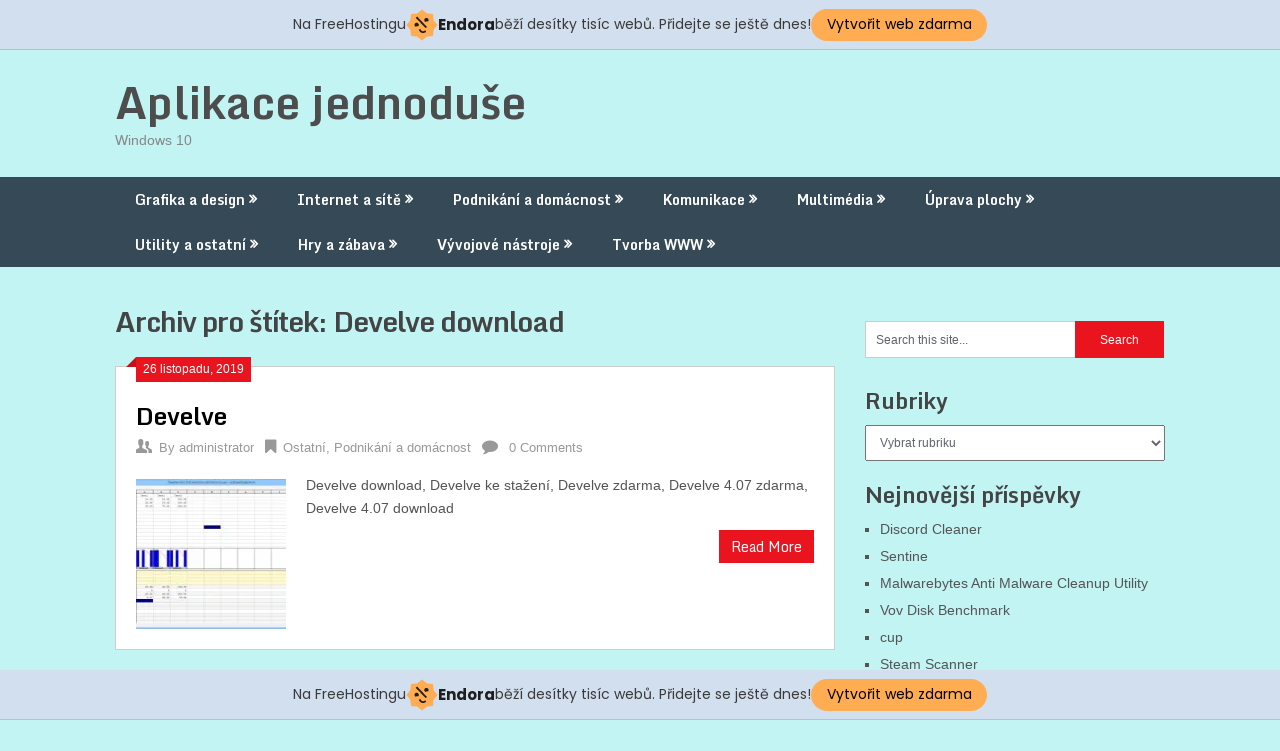

--- FILE ---
content_type: text/html; charset=UTF-8
request_url: http://aplikace.jednoduse.cz/tag/develve-download/
body_size: 11586
content:
<!DOCTYPE html>

<html lang="cs">
<head>
	<meta charset="UTF-8">
	<meta name="viewport" content="width=device-width, initial-scale=1">
	<link rel="profile" href="http://gmpg.org/xfn/11">
	<link rel="pingback" href="http://aplikace.jednoduse.cz/xmlrpc.php">
	<title>Develve download &#8211; Aplikace jednoduše</title>
<link rel='dns-prefetch' href='//s0.wp.com' />
<link rel='dns-prefetch' href='//fonts.googleapis.com' />
<link rel='dns-prefetch' href='//s.w.org' />
<link rel="alternate" type="application/rss+xml" title="Aplikace jednoduše &raquo; RSS zdroj" href="http://aplikace.jednoduse.cz/feed/" />
<link rel="alternate" type="application/rss+xml" title="Aplikace jednoduše &raquo; RSS pro štítek Develve download" href="http://aplikace.jednoduse.cz/tag/develve-download/feed/" />
		<script type="text/javascript">
			window._wpemojiSettings = {"baseUrl":"https:\/\/s.w.org\/images\/core\/emoji\/12.0.0-1\/72x72\/","ext":".png","svgUrl":"https:\/\/s.w.org\/images\/core\/emoji\/12.0.0-1\/svg\/","svgExt":".svg","source":{"concatemoji":"http:\/\/aplikace.jednoduse.cz\/wp-includes\/js\/wp-emoji-release.min.js?ver=5.3.20"}};
			!function(e,a,t){var n,r,o,i=a.createElement("canvas"),p=i.getContext&&i.getContext("2d");function s(e,t){var a=String.fromCharCode;p.clearRect(0,0,i.width,i.height),p.fillText(a.apply(this,e),0,0);e=i.toDataURL();return p.clearRect(0,0,i.width,i.height),p.fillText(a.apply(this,t),0,0),e===i.toDataURL()}function c(e){var t=a.createElement("script");t.src=e,t.defer=t.type="text/javascript",a.getElementsByTagName("head")[0].appendChild(t)}for(o=Array("flag","emoji"),t.supports={everything:!0,everythingExceptFlag:!0},r=0;r<o.length;r++)t.supports[o[r]]=function(e){if(!p||!p.fillText)return!1;switch(p.textBaseline="top",p.font="600 32px Arial",e){case"flag":return s([127987,65039,8205,9895,65039],[127987,65039,8203,9895,65039])?!1:!s([55356,56826,55356,56819],[55356,56826,8203,55356,56819])&&!s([55356,57332,56128,56423,56128,56418,56128,56421,56128,56430,56128,56423,56128,56447],[55356,57332,8203,56128,56423,8203,56128,56418,8203,56128,56421,8203,56128,56430,8203,56128,56423,8203,56128,56447]);case"emoji":return!s([55357,56424,55356,57342,8205,55358,56605,8205,55357,56424,55356,57340],[55357,56424,55356,57342,8203,55358,56605,8203,55357,56424,55356,57340])}return!1}(o[r]),t.supports.everything=t.supports.everything&&t.supports[o[r]],"flag"!==o[r]&&(t.supports.everythingExceptFlag=t.supports.everythingExceptFlag&&t.supports[o[r]]);t.supports.everythingExceptFlag=t.supports.everythingExceptFlag&&!t.supports.flag,t.DOMReady=!1,t.readyCallback=function(){t.DOMReady=!0},t.supports.everything||(n=function(){t.readyCallback()},a.addEventListener?(a.addEventListener("DOMContentLoaded",n,!1),e.addEventListener("load",n,!1)):(e.attachEvent("onload",n),a.attachEvent("onreadystatechange",function(){"complete"===a.readyState&&t.readyCallback()})),(n=t.source||{}).concatemoji?c(n.concatemoji):n.wpemoji&&n.twemoji&&(c(n.twemoji),c(n.wpemoji)))}(window,document,window._wpemojiSettings);
		</script>
		<style type="text/css">
img.wp-smiley,
img.emoji {
	display: inline !important;
	border: none !important;
	box-shadow: none !important;
	height: 1em !important;
	width: 1em !important;
	margin: 0 .07em !important;
	vertical-align: -0.1em !important;
	background: none !important;
	padding: 0 !important;
}
</style>
	<link rel='stylesheet' id='usrStyle-css'  href='http://aplikace.jednoduse.cz/wp-content/plugins/universal-star-rating/css/style.css?ver=5.3.20' type='text/css' media='all' />
<link rel='stylesheet' id='wp-block-library-css'  href='https://c0.wp.com/c/5.3.20/wp-includes/css/dist/block-library/style.min.css' type='text/css' media='all' />
<link rel='stylesheet' id='ribbon-lite-style-css'  href='http://aplikace.jednoduse.cz/wp-content/themes/ribbon-lite/style.css?ver=5.3.20' type='text/css' media='all' />
<style id='ribbon-lite-style-inline-css' type='text/css'>

        #site-header { background-image: url(''); }
        #tabber .inside li .meta b,footer .widget li a:hover,.fn a,.reply a,#tabber .inside li div.info .entry-title a:hover, #navigation ul ul a:hover,.single_post a, a:hover, .sidebar.c-4-12 .textwidget a, #site-footer .textwidget a, #commentform a, #tabber .inside li a, .copyrights a:hover, a, .sidebar.c-4-12 a:hover, .top a:hover, footer .tagcloud a:hover { color: #EA141F; }

        .nav-previous a:hover, .nav-next a:hover, #commentform input#submit, #searchform input[type='submit'], .home_menu_item, .primary-navigation a:hover, .post-date-ribbon, .currenttext, .pagination a:hover, .readMore a, .mts-subscribe input[type='submit'], .pagination .current, .woocommerce nav.woocommerce-pagination ul li a:focus, .woocommerce nav.woocommerce-pagination ul li a:hover, .woocommerce nav.woocommerce-pagination ul li span.current, .woocommerce-product-search input[type="submit"], .woocommerce a.button, .woocommerce-page a.button, .woocommerce button.button, .woocommerce-page button.button, .woocommerce input.button, .woocommerce-page input.button, .woocommerce #respond input#submit, .woocommerce-page #respond input#submit, .woocommerce #content input.button, .woocommerce-page #content input.button { background-color: #EA141F; }

        .woocommerce nav.woocommerce-pagination ul li span.current, .woocommerce-page nav.woocommerce-pagination ul li span.current, .woocommerce #content nav.woocommerce-pagination ul li span.current, .woocommerce-page #content nav.woocommerce-pagination ul li span.current, .woocommerce nav.woocommerce-pagination ul li a:hover, .woocommerce-page nav.woocommerce-pagination ul li a:hover, .woocommerce #content nav.woocommerce-pagination ul li a:hover, .woocommerce-page #content nav.woocommerce-pagination ul li a:hover, .woocommerce nav.woocommerce-pagination ul li a:focus, .woocommerce-page nav.woocommerce-pagination ul li a:focus, .woocommerce #content nav.woocommerce-pagination ul li a:focus, .woocommerce-page #content nav.woocommerce-pagination ul li a:focus, .pagination .current, .tagcloud a { border-color: #EA141F; }
        .corner { border-color: transparent transparent #EA141F transparent;}

        .primary-navigation, footer, .readMore a:hover, #commentform input#submit:hover, .featured-thumbnail .latestPost-review-wrapper { background-color: #364956; }
			
</style>
<link rel='stylesheet' id='theme-slug-fonts-css'  href='//fonts.googleapis.com/css?family=Monda%3A400%2C700' type='text/css' media='all' />
<link rel='stylesheet' id='jetpack_css-css'  href='https://c0.wp.com/p/jetpack/7.9.4/css/jetpack.css' type='text/css' media='all' />
<script type='text/javascript' src='https://c0.wp.com/c/5.3.20/wp-includes/js/jquery/jquery.js'></script>
<script type='text/javascript' src='https://c0.wp.com/c/5.3.20/wp-includes/js/jquery/jquery-migrate.min.js'></script>
<script type='text/javascript' src='http://aplikace.jednoduse.cz/wp-content/plugins/update-alt-attribute/js/altimage.js?ver=5.3.20'></script>
<script type='text/javascript' src='http://aplikace.jednoduse.cz/wp-content/themes/ribbon-lite/js/customscripts.js?ver=5.3.20'></script>
<link rel='https://api.w.org/' href='http://aplikace.jednoduse.cz/wp-json/' />
<link rel="EditURI" type="application/rsd+xml" title="RSD" href="http://aplikace.jednoduse.cz/xmlrpc.php?rsd" />
<link rel="wlwmanifest" type="application/wlwmanifest+xml" href="http://aplikace.jednoduse.cz/wp-includes/wlwmanifest.xml" /> 
<meta name="generator" content="WordPress 5.3.20" />

<link rel='dns-prefetch' href='//widgets.wp.com'/>
<link rel='dns-prefetch' href='//s0.wp.com'/>
<link rel='dns-prefetch' href='//0.gravatar.com'/>
<link rel='dns-prefetch' href='//1.gravatar.com'/>
<link rel='dns-prefetch' href='//2.gravatar.com'/>
<link rel='dns-prefetch' href='//c0.wp.com'/>
<link rel='dns-prefetch' href='//i0.wp.com'/>
<link rel='dns-prefetch' href='//i1.wp.com'/>
<link rel='dns-prefetch' href='//i2.wp.com'/>
<style type='text/css'>img#wpstats{display:none}</style>	<style type="text/css">
			.site-title a,
		.site-description {
			color: #878787;
		}
		</style>
	<style type="text/css" id="custom-background-css">
body.custom-background { background-color: #c3f4f4; }
</style>
	
<!-- Jetpack Open Graph Tags -->
<meta property="og:type" content="website" />
<meta property="og:title" content="Develve download &#8211; Aplikace jednoduše" />
<meta property="og:url" content="http://aplikace.jednoduse.cz/tag/develve-download/" />
<meta property="og:site_name" content="Aplikace jednoduše" />
<meta property="og:image" content="https://i0.wp.com/aplikace.jednoduse.cz/wp-content/uploads/2019/11/cropped-ikona.png?fit=512%2C512" />
<meta property="og:image:width" content="512" />
<meta property="og:image:height" content="512" />
<meta property="og:locale" content="cs_CZ" />

<!-- End Jetpack Open Graph Tags -->
<link rel="icon" href="https://i0.wp.com/aplikace.jednoduse.cz/wp-content/uploads/2019/11/cropped-ikona.png?fit=32%2C32" sizes="32x32" />
<link rel="icon" href="https://i0.wp.com/aplikace.jednoduse.cz/wp-content/uploads/2019/11/cropped-ikona.png?fit=192%2C192" sizes="192x192" />
<link rel="apple-touch-icon-precomposed" href="https://i0.wp.com/aplikace.jednoduse.cz/wp-content/uploads/2019/11/cropped-ikona.png?fit=180%2C180" />
<meta name="msapplication-TileImage" content="https://i0.wp.com/aplikace.jednoduse.cz/wp-content/uploads/2019/11/cropped-ikona.png?fit=270%2C270" />
<!-- injected banner -->
<div class="endora-panel">
  <p class="endora-panel-text">
    Na FreeHostingu
    <svg
      class="endora-panel-img"
      xmlns="http://www.w3.org/2000/svg "
      width="33"
      height="32"
      viewBox="0 0 33 32"
      fill="none"
    >
      <path
        d="M16.5 0L21.4718 3.99696L27.8137 4.6863L28.5031 11.0282L32.5 16L28.5031 20.9719L27.8137 27.3137L21.4718 28.0031L16.5 32L11.5282 28.0031L5.18627 27.3137L4.49693 20.9719L0.499969 16L4.49693 11.0282L5.18627 4.6863L11.5282 3.99696L16.5 0Z"
        fill="#FFAC52"
      />
      <path
        fill-rule="evenodd"
        clip-rule="evenodd"
        d="M11.4222 7.24796L21.6345 17.9526L20.2809 19.2439L10.0686 8.53928L11.4222 7.24796Z"
        fill="#1E1E1E"
      />
      <path
        fill-rule="evenodd"
        clip-rule="evenodd"
        d="M14.779 20.0958L15.387 21.1591C16.1143 22.4311 17.7765 22.8049 18.9784 21.9666L19.7456 21.4315L20.8158 22.9659L20.0486 23.501C17.9451 24.9682 15.036 24.314 13.763 22.0876L13.155 21.0243L14.779 20.0958Z"
        fill="#1E1E1E"
      />
      <path
        d="M21.0541 8.74487C22.2809 8.74497 23.2758 9.73971 23.2758 10.9666C23.2757 11.475 23.1022 11.9418 22.8148 12.3162C22.5848 12.2747 22.3478 12.2527 22.1058 12.2527C21.3098 12.2527 20.5684 12.4864 19.9467 12.8894C19.2815 12.5056 18.8325 11.7896 18.8324 10.9666C18.8324 9.73965 19.8272 8.74487 21.0541 8.74487Z"
        fill="#1E1E1E"
      />
      <path
        d="M10.9979 13.6553C12.2247 13.6554 13.2195 14.6501 13.2195 15.877C13.2195 16.3854 13.046 16.8522 12.7586 17.2266C12.5288 17.1852 12.2923 17.1621 12.0506 17.1621C11.2543 17.1621 10.5123 17.3966 9.89044 17.7998C9.22534 17.416 8.77625 16.7 8.77618 15.877C8.77618 14.6501 9.77096 13.6553 10.9979 13.6553Z"
        fill="#1E1E1E"
      /></svg
    ><span class="endora-panel-text-span"> Endora</span> běží desítky tisíc
    webů. Přidejte se ještě dnes!
  </p>
  <a
    target="_blank"
    href="https://www.endora.cz/?utm_source=customer&utm_medium=header-banner&utm_campaign=freehosting "
    class="endora-panel-btn"
    >Vytvořit web zdarma</a
  >
</div>
<div class="endora-panel bottom">
  <p class="endora-panel-text">
    Na FreeHostingu
    <svg
      class="endora-panel-img"
      xmlns="http://www.w3.org/2000/svg "
      width="33"
      height="32"
      viewBox="0 0 33 32"
      fill="none"
    >
      <path
        d="M16.5 0L21.4718 3.99696L27.8137 4.6863L28.5031 11.0282L32.5 16L28.5031 20.9719L27.8137 27.3137L21.4718 28.0031L16.5 32L11.5282 28.0031L5.18627 27.3137L4.49693 20.9719L0.499969 16L4.49693 11.0282L5.18627 4.6863L11.5282 3.99696L16.5 0Z"
        fill="#FFAC52"
      />
      <path
        fill-rule="evenodd"
        clip-rule="evenodd"
        d="M11.4222 7.24796L21.6345 17.9526L20.2809 19.2439L10.0686 8.53928L11.4222 7.24796Z"
        fill="#1E1E1E"
      />
      <path
        fill-rule="evenodd"
        clip-rule="evenodd"
        d="M14.779 20.0958L15.387 21.1591C16.1143 22.4311 17.7765 22.8049 18.9784 21.9666L19.7456 21.4315L20.8158 22.9659L20.0486 23.501C17.9451 24.9682 15.036 24.314 13.763 22.0876L13.155 21.0243L14.779 20.0958Z"
        fill="#1E1E1E"
      />
      <path
        d="M21.0541 8.74487C22.2809 8.74497 23.2758 9.73971 23.2758 10.9666C23.2757 11.475 23.1022 11.9418 22.8148 12.3162C22.5848 12.2747 22.3478 12.2527 22.1058 12.2527C21.3098 12.2527 20.5684 12.4864 19.9467 12.8894C19.2815 12.5056 18.8325 11.7896 18.8324 10.9666C18.8324 9.73965 19.8272 8.74487 21.0541 8.74487Z"
        fill="#1E1E1E"
      />
      <path
        d="M10.9979 13.6553C12.2247 13.6554 13.2195 14.6501 13.2195 15.877C13.2195 16.3854 13.046 16.8522 12.7586 17.2266C12.5288 17.1852 12.2923 17.1621 12.0506 17.1621C11.2543 17.1621 10.5123 17.3966 9.89044 17.7998C9.22534 17.416 8.77625 16.7 8.77618 15.877C8.77618 14.6501 9.77096 13.6553 10.9979 13.6553Z"
        fill="#1E1E1E"
      /></svg
    ><span class="endora-panel-text-span"> Endora</span> běží desítky tisíc
    webů. Přidejte se ještě dnes!
  </p>
  <a
    target="_blank"
    href="https://www.endora.cz/?utm_source=customer&utm_medium=header-banner&utm_campaign=freehosting "
    class="endora-panel-btn"
    >Vytvořit web zdarma</a
  >
</div>
<style>
  @import url("https://fonts.googleapis.com/css?family=Poppins:400,700,900");
  .bottom {
    position: fixed;
    z-index: 2;
    bottom: 0;
  }
  .endora-panel {
    width:  -webkit-fill-available !important;
    border-bottom: 1px solid #bebfc4;
    background: #d2dfef;
    display: flex;
    justify-content: center;
    align-items: center;
    padding: 0 10px;
    gap: 105px;
    height: 50px;
    @media (max-width: 650px) {
      gap: 0px;
      justify-content: space-between;
    }
  }
  .endora-panel-btn {
    width: 176px;
    height: 32px;
    justify-content: center;
    align-items: center;
    display: flex;
    border-radius: 26px;
    background: #ffac52;
    font: 500 14px Poppins;
    color: black;
    padding: 0 10px;
    text-decoration: none;
    @media (max-width: 650px) {
      font: 500 10px Poppins;
      width: 121px;
      height: 36px;
      text-align: center;
      line-height: 12px;
    }
  }
  .endora-panel-text {
    color: #3a3a3a;
    display: flex;
    align-items: center;
    gap: 5px;
    font: 400 14px Poppins;
    flex-wrap: wrap;
    margin: 0 !important;
    @media (max-width: 650px) {
      font: 400 10px Poppins;
      width: 60\;
      justify-items: center;
      line-height: 9px;
    }
  }
  .endora-panel-text-span {
    display: flex;
    align-items: center;
    gap: 5px;
    font: 600 15px Poppins;
    color: #1e1e1e;
    @media (max-width: 650px) {
      font: 600 11px Poppins;
    }
  }
  .endora-panel-img {
    width: 32px;
    height: 32px;
    @media (max-width: 650px) {
      width: 20px;
      height: 20px;
    }
  }
</style>
<!-- end banner -->

</head>
<body class="archive tag tag-develve-download tag-19069 custom-background hfeed">
	
    <div class="main-container">
		<a class="skip-link screen-reader-text" href="#content">Skip to content</a>
		<header id="site-header" role="banner">
			<div class="container clear">
				<div class="site-branding">
																	    <h2 id="logo" class="site-title" itemprop="headline">
								<a href="http://aplikace.jednoduse.cz">Aplikace jednoduše</a>
							</h2><!-- END #logo -->
							<div class="site-description">Windows 10</div>
															</div><!-- .site-branding -->
							</div>
			<div class="primary-navigation">
				<a href="#" id="pull" class="toggle-mobile-menu">Menu</a>
				<div class="container clear">
					<nav id="navigation" class="primary-navigation mobile-menu-wrapper" role="navigation">
													<ul id="menu-menu-aplikaci" class="menu clearfix"><li id="menu-item-3943" class="menu-item menu-item-type-taxonomy menu-item-object-category menu-item-has-children menu-item-3943"><a href="http://aplikace.jednoduse.cz/category/grafika-a-design/">Grafika a design</a>
<ul class="sub-menu">
	<li id="menu-item-3944" class="menu-item menu-item-type-taxonomy menu-item-object-category menu-item-3944"><a href="http://aplikace.jednoduse.cz/category/animace/">Animace</a></li>
	<li id="menu-item-3945" class="menu-item menu-item-type-taxonomy menu-item-object-category menu-item-3945"><a href="http://aplikace.jednoduse.cz/category/obrazkove-galerie/">Obrázkové galerie</a></li>
	<li id="menu-item-3946" class="menu-item menu-item-type-taxonomy menu-item-object-category menu-item-3946"><a href="http://aplikace.jednoduse.cz/category/prevody-a-optimalizace/">Převody a optimalizace</a></li>
	<li id="menu-item-3947" class="menu-item menu-item-type-taxonomy menu-item-object-category menu-item-3947"><a href="http://aplikace.jednoduse.cz/category/zachycovani-obrazovky/">Zachycování obrazovky</a></li>
	<li id="menu-item-3948" class="menu-item menu-item-type-taxonomy menu-item-object-category menu-item-3948"><a href="http://aplikace.jednoduse.cz/category/filtry-a-plug-iny/">Filtry a plug iny</a></li>
	<li id="menu-item-3949" class="menu-item menu-item-type-taxonomy menu-item-object-category menu-item-3949"><a href="http://aplikace.jednoduse.cz/category/sprava-fotografii/">Správa fotografií</a></li>
	<li id="menu-item-3950" class="menu-item menu-item-type-taxonomy menu-item-object-category menu-item-3950"><a href="http://aplikace.jednoduse.cz/category/ostatni/">Ostatní</a></li>
	<li id="menu-item-3951" class="menu-item menu-item-type-taxonomy menu-item-object-category menu-item-3951"><a href="http://aplikace.jednoduse.cz/category/fonty-pisma/">Fonty (Písma)</a></li>
</ul>
</li>
<li id="menu-item-3952" class="menu-item menu-item-type-taxonomy menu-item-object-category menu-item-has-children menu-item-3952"><a href="http://aplikace.jednoduse.cz/category/internet-a-site/">Internet a sítě</a>
<ul class="sub-menu">
	<li id="menu-item-3953" class="menu-item menu-item-type-taxonomy menu-item-object-category menu-item-3953"><a href="http://aplikace.jednoduse.cz/category/bezpecnost/">Bezpečnost</a></li>
	<li id="menu-item-3954" class="menu-item menu-item-type-taxonomy menu-item-object-category menu-item-3954"><a href="http://aplikace.jednoduse.cz/category/cache-a-cookies/">Cache a cookies</a></li>
	<li id="menu-item-3955" class="menu-item menu-item-type-taxonomy menu-item-object-category menu-item-3955"><a href="http://aplikace.jednoduse.cz/category/proxy-a-firewall/">Proxy a Firewall</a></li>
	<li id="menu-item-3956" class="menu-item menu-item-type-taxonomy menu-item-object-category menu-item-3956"><a href="http://aplikace.jednoduse.cz/category/ftp-klienti/">FTP klienti</a></li>
	<li id="menu-item-3957" class="menu-item menu-item-type-taxonomy menu-item-object-category menu-item-3957"><a href="http://aplikace.jednoduse.cz/category/bittorrent/">Bittorrent</a></li>
	<li id="menu-item-3958" class="menu-item menu-item-type-taxonomy menu-item-object-category menu-item-3958"><a href="http://aplikace.jednoduse.cz/category/mereni-pripojeni/">Měření připojení</a></li>
	<li id="menu-item-3959" class="menu-item menu-item-type-taxonomy menu-item-object-category menu-item-3959"><a href="http://aplikace.jednoduse.cz/category/sdileni-souboru-p2p/">Sdílení souborů (P2P)</a></li>
	<li id="menu-item-3960" class="menu-item menu-item-type-taxonomy menu-item-object-category menu-item-3960"><a href="http://aplikace.jednoduse.cz/category/vzdalena-sprava/">Vzdálená správa</a></li>
	<li id="menu-item-3961" class="menu-item menu-item-type-taxonomy menu-item-object-category menu-item-has-children menu-item-3961"><a href="http://aplikace.jednoduse.cz/category/prohlizece-a-rozsireni/">Prohlížeče a rozšíření</a>
	<ul class="sub-menu">
		<li id="menu-item-3962" class="menu-item menu-item-type-taxonomy menu-item-object-category menu-item-3962"><a href="http://aplikace.jednoduse.cz/category/akcelerace/">Akcelerace</a></li>
		<li id="menu-item-3963" class="menu-item menu-item-type-taxonomy menu-item-object-category menu-item-3963"><a href="http://aplikace.jednoduse.cz/category/off-line-prohlizece/">Off line prohlížeče</a></li>
		<li id="menu-item-3964" class="menu-item menu-item-type-taxonomy menu-item-object-category menu-item-3964"><a href="http://aplikace.jednoduse.cz/category/on-line-prohlizece/">On line prohlížeče</a></li>
		<li id="menu-item-3965" class="menu-item menu-item-type-taxonomy menu-item-object-category menu-item-3965"><a href="http://aplikace.jednoduse.cz/category/zalozky-a-oblibene/">Záložky a oblíbené</a></li>
		<li id="menu-item-3966" class="menu-item menu-item-type-taxonomy menu-item-object-category menu-item-3966"><a href="http://aplikace.jednoduse.cz/category/plug-iny/">Plug iny</a></li>
	</ul>
</li>
</ul>
</li>
<li id="menu-item-3967" class="menu-item menu-item-type-taxonomy menu-item-object-category menu-item-has-children menu-item-3967"><a href="http://aplikace.jednoduse.cz/category/podnikani-a-domacnost/">Podnikání a domácnost</a>
<ul class="sub-menu">
	<li id="menu-item-3968" class="menu-item menu-item-type-taxonomy menu-item-object-category menu-item-3968"><a href="http://aplikace.jednoduse.cz/category/cad-a-technika/">CAD a technika</a></li>
	<li id="menu-item-3969" class="menu-item menu-item-type-taxonomy menu-item-object-category menu-item-has-children menu-item-3969"><a href="http://aplikace.jednoduse.cz/category/finance-a-ucetnictvi/">Finance a účetnictví</a>
	<ul class="sub-menu">
		<li id="menu-item-3970" class="menu-item menu-item-type-taxonomy menu-item-object-category menu-item-3970"><a href="http://aplikace.jednoduse.cz/category/ucetni-programy/">Účetní programy</a></li>
	</ul>
</li>
	<li id="menu-item-3971" class="menu-item menu-item-type-taxonomy menu-item-object-category menu-item-has-children menu-item-3971"><a href="http://aplikace.jednoduse.cz/category/databaze/">Databáze</a>
	<ul class="sub-menu">
		<li id="menu-item-3972" class="menu-item menu-item-type-taxonomy menu-item-object-category menu-item-3972"><a href="http://aplikace.jednoduse.cz/category/kucharky/">Kuchařky</a></li>
		<li id="menu-item-3973" class="menu-item menu-item-type-taxonomy menu-item-object-category menu-item-3973"><a href="http://aplikace.jednoduse.cz/category/organizace-cd/">Organizace CD</a></li>
		<li id="menu-item-3974" class="menu-item menu-item-type-taxonomy menu-item-object-category menu-item-3974"><a href="http://aplikace.jednoduse.cz/category/sprava-kontaktu/">Správa kontaktů</a></li>
		<li id="menu-item-3975" class="menu-item menu-item-type-taxonomy menu-item-object-category menu-item-has-children menu-item-3975"><a href="http://aplikace.jednoduse.cz/category/kancelarske-aplikace/">Kancelářské aplikace</a>
		<ul class="sub-menu">
			<li id="menu-item-3976" class="menu-item menu-item-type-taxonomy menu-item-object-category menu-item-3976"><a href="http://aplikace.jednoduse.cz/category/textove-editory/">Textové editory</a></li>
		</ul>
</li>
	</ul>
</li>
	<li id="menu-item-3977" class="menu-item menu-item-type-taxonomy menu-item-object-category menu-item-has-children menu-item-3977"><a href="http://aplikace.jednoduse.cz/category/osobni-planovani/">Osobní plánování</a>
	<ul class="sub-menu">
		<li id="menu-item-3978" class="menu-item menu-item-type-taxonomy menu-item-object-category menu-item-has-children menu-item-3978"><a href="http://aplikace.jednoduse.cz/category/diare-a-kalendare/">Diáře a kalendáře</a>
		<ul class="sub-menu">
			<li id="menu-item-3979" class="menu-item menu-item-type-taxonomy menu-item-object-category menu-item-3979"><a href="http://aplikace.jednoduse.cz/category/organizery-a-pripominace/">Organizéry a připomínače</a></li>
			<li id="menu-item-3980" class="menu-item menu-item-type-taxonomy menu-item-object-category menu-item-3980"><a href="http://aplikace.jednoduse.cz/category/poznamky/">Poznámky</a></li>
		</ul>
</li>
	</ul>
</li>
	<li id="menu-item-3981" class="menu-item menu-item-type-taxonomy menu-item-object-category menu-item-3981"><a href="http://aplikace.jednoduse.cz/category/slovniky/">Slovníky</a></li>
	<li id="menu-item-3982" class="menu-item menu-item-type-taxonomy menu-item-object-category menu-item-3982"><a href="http://aplikace.jednoduse.cz/category/vyukove-programy/">Výukové programy</a></li>
</ul>
</li>
<li id="menu-item-3983" class="menu-item menu-item-type-taxonomy menu-item-object-category menu-item-has-children menu-item-3983"><a href="http://aplikace.jednoduse.cz/category/komunikace/">Komunikace</a>
<ul class="sub-menu">
	<li id="menu-item-3984" class="menu-item menu-item-type-taxonomy menu-item-object-category menu-item-has-children menu-item-3984"><a href="http://aplikace.jednoduse.cz/category/e-mail/">E mail</a>
	<ul class="sub-menu">
		<li id="menu-item-3985" class="menu-item menu-item-type-taxonomy menu-item-object-category menu-item-3985"><a href="http://aplikace.jednoduse.cz/category/e-mail-klienti/">E mail klienti</a></li>
	</ul>
</li>
	<li id="menu-item-3986" class="menu-item menu-item-type-taxonomy menu-item-object-category menu-item-3986"><a href="http://aplikace.jednoduse.cz/category/komunikace-v-lan/">Komunikace v LAN</a></li>
	<li id="menu-item-3987" class="menu-item menu-item-type-taxonomy menu-item-object-category menu-item-3987"><a href="http://aplikace.jednoduse.cz/category/chat-a-irc/">Chat a IRC</a></li>
	<li id="menu-item-3988" class="menu-item menu-item-type-taxonomy menu-item-object-category menu-item-3988"><a href="http://aplikace.jednoduse.cz/category/mobilni-telefony/">Mobilní telefony</a></li>
	<li id="menu-item-3989" class="menu-item menu-item-type-taxonomy menu-item-object-category menu-item-3989"><a href="http://aplikace.jednoduse.cz/category/telefonie/">Telefonie</a></li>
	<li id="menu-item-3990" class="menu-item menu-item-type-taxonomy menu-item-object-category menu-item-has-children menu-item-3990"><a href="http://aplikace.jednoduse.cz/category/instant-messengers/">Instant Messengers</a>
	<ul class="sub-menu">
		<li id="menu-item-3991" class="menu-item menu-item-type-taxonomy menu-item-object-category menu-item-3991"><a href="http://aplikace.jednoduse.cz/category/icq/">ICQ</a></li>
	</ul>
</li>
</ul>
</li>
<li id="menu-item-6129" class="menu-item menu-item-type-taxonomy menu-item-object-category menu-item-has-children menu-item-6129"><a href="http://aplikace.jednoduse.cz/category/multimedia/">Multimédia</a>
<ul class="sub-menu">
	<li id="menu-item-6130" class="menu-item menu-item-type-taxonomy menu-item-object-category menu-item-6130"><a href="http://aplikace.jednoduse.cz/category/kodeky/">Kodeky</a></li>
	<li id="menu-item-6131" class="menu-item menu-item-type-taxonomy menu-item-object-category menu-item-6131"><a href="http://aplikace.jednoduse.cz/category/prevody-formatu/">Převody formátů</a></li>
	<li id="menu-item-6132" class="menu-item menu-item-type-taxonomy menu-item-object-category menu-item-6132"><a href="http://aplikace.jednoduse.cz/category/zpracovani-videa/">Zpracování videa</a></li>
	<li id="menu-item-6133" class="menu-item menu-item-type-taxonomy menu-item-object-category menu-item-6133"><a href="http://aplikace.jednoduse.cz/category/pluginy/">Pluginy</a></li>
	<li id="menu-item-6134" class="menu-item menu-item-type-taxonomy menu-item-object-category menu-item-6134"><a href="http://aplikace.jednoduse.cz/category/video-nahravky/">Video nahrávky</a></li>
	<li id="menu-item-6135" class="menu-item menu-item-type-taxonomy menu-item-object-category menu-item-6135"><a href="http://aplikace.jednoduse.cz/category/multimedialni-prehravace/">Multimediální přehrávače</a></li>
	<li id="menu-item-6136" class="menu-item menu-item-type-taxonomy menu-item-object-category menu-item-6136"><a href="http://aplikace.jednoduse.cz/category/poslech-radia/">Poslech rádia</a></li>
	<li id="menu-item-6137" class="menu-item menu-item-type-taxonomy menu-item-object-category menu-item-has-children menu-item-6137"><a href="http://aplikace.jednoduse.cz/category/mp3-a-audio/">MP3 a audio</a>
	<ul class="sub-menu">
		<li id="menu-item-6138" class="menu-item menu-item-type-taxonomy menu-item-object-category menu-item-6138"><a href="http://aplikace.jednoduse.cz/category/mp3-a-audio-nastroje/">MP3 a audio nástroje</a></li>
		<li id="menu-item-6139" class="menu-item menu-item-type-taxonomy menu-item-object-category menu-item-6139"><a href="http://aplikace.jednoduse.cz/category/mp3-a-jine-nahravky/">MP3 a jiné nahrávky</a></li>
		<li id="menu-item-6140" class="menu-item menu-item-type-taxonomy menu-item-object-category menu-item-6140"><a href="http://aplikace.jednoduse.cz/category/tvorba-hudby/">Tvorba hudby</a></li>
		<li id="menu-item-6141" class="menu-item menu-item-type-taxonomy menu-item-object-category menu-item-6141"><a href="http://aplikace.jednoduse.cz/category/prehravace/">Přehrávače</a></li>
	</ul>
</li>
</ul>
</li>
<li id="menu-item-6142" class="menu-item menu-item-type-taxonomy menu-item-object-category menu-item-has-children menu-item-6142"><a href="http://aplikace.jednoduse.cz/category/uprava-plochy/">Úprava plochy</a>
<ul class="sub-menu">
	<li id="menu-item-6143" class="menu-item menu-item-type-taxonomy menu-item-object-category menu-item-6143"><a href="http://aplikace.jednoduse.cz/category/sporice-obrazovky/">Spořiče obrazovky</a></li>
	<li id="menu-item-6144" class="menu-item menu-item-type-taxonomy menu-item-object-category menu-item-6144"><a href="http://aplikace.jednoduse.cz/category/menice-tapet/">Měniče tapet</a></li>
	<li id="menu-item-6145" class="menu-item menu-item-type-taxonomy menu-item-object-category menu-item-6145"><a href="http://aplikace.jednoduse.cz/category/temata/">Témata</a></li>
	<li id="menu-item-6146" class="menu-item menu-item-type-taxonomy menu-item-object-category menu-item-6146"><a href="http://aplikace.jednoduse.cz/category/wallpapery/">Wallpapery</a></li>
	<li id="menu-item-6147" class="menu-item menu-item-type-taxonomy menu-item-object-category menu-item-6147"><a href="http://aplikace.jednoduse.cz/category/ikony/">Ikony</a></li>
	<li id="menu-item-6148" class="menu-item menu-item-type-taxonomy menu-item-object-category menu-item-6148"><a href="http://aplikace.jednoduse.cz/category/kurzory-a-ostatni/">kurzory a ostatní</a></li>
</ul>
</li>
<li id="menu-item-6149" class="menu-item menu-item-type-taxonomy menu-item-object-category menu-item-has-children menu-item-6149"><a href="http://aplikace.jednoduse.cz/category/utility-a-ostatni/">Utility a ostatní</a>
<ul class="sub-menu">
	<li id="menu-item-6150" class="menu-item menu-item-type-taxonomy menu-item-object-category menu-item-6150"><a href="http://aplikace.jednoduse.cz/category/antiviry/">Antiviry</a></li>
	<li id="menu-item-6151" class="menu-item menu-item-type-taxonomy menu-item-object-category menu-item-6151"><a href="http://aplikace.jednoduse.cz/category/jednoucelove-utility/">Jednoúčelové utility</a></li>
	<li id="menu-item-6152" class="menu-item menu-item-type-taxonomy menu-item-object-category menu-item-6152"><a href="http://aplikace.jednoduse.cz/category/kompletni-antivirove-baliky/">Kompletní antivirové balíky</a></li>
	<li id="menu-item-6153" class="menu-item menu-item-type-taxonomy menu-item-object-category menu-item-6153"><a href="http://aplikace.jednoduse.cz/category/operacni-systemy/">Operační systémy</a></li>
	<li id="menu-item-6154" class="menu-item menu-item-type-taxonomy menu-item-object-category menu-item-has-children menu-item-6154"><a href="http://aplikace.jednoduse.cz/category/prace-se-soubory/">Práce se soubory</a>
	<ul class="sub-menu">
		<li id="menu-item-6155" class="menu-item menu-item-type-taxonomy menu-item-object-category menu-item-6155"><a href="http://aplikace.jednoduse.cz/category/deleni-a-spojovani-souboru/">Dělení a spojování souborů</a></li>
		<li id="menu-item-6156" class="menu-item menu-item-type-taxonomy menu-item-object-category menu-item-6156"><a href="http://aplikace.jednoduse.cz/category/souborove-manazery/">Souborové manažery</a></li>
		<li id="menu-item-6157" class="menu-item menu-item-type-taxonomy menu-item-object-category menu-item-6157"><a href="http://aplikace.jednoduse.cz/category/porovnavani/">Porovnávání</a></li>
		<li id="menu-item-6158" class="menu-item menu-item-type-taxonomy menu-item-object-category menu-item-6158"><a href="http://aplikace.jednoduse.cz/category/prevody-souboru/">Převody souborů</a></li>
	</ul>
</li>
	<li id="menu-item-6159" class="menu-item menu-item-type-taxonomy menu-item-object-category menu-item-6159"><a href="http://aplikace.jednoduse.cz/category/zalohovani/">Zálohování</a></li>
	<li id="menu-item-6160" class="menu-item menu-item-type-taxonomy menu-item-object-category menu-item-6160"><a href="http://aplikace.jednoduse.cz/category/benchmarky-a-testy/">Benchmarky a testy</a></li>
	<li id="menu-item-6161" class="menu-item menu-item-type-taxonomy menu-item-object-category menu-item-6161"><a href="http://aplikace.jednoduse.cz/category/datum-a-cas/">Datum a čas</a></li>
	<li id="menu-item-6162" class="menu-item menu-item-type-taxonomy menu-item-object-category menu-item-has-children menu-item-6162"><a href="http://aplikace.jednoduse.cz/category/systemove-nastroje/">Systémové nástroje</a>
	<ul class="sub-menu">
		<li id="menu-item-6163" class="menu-item menu-item-type-taxonomy menu-item-object-category menu-item-6163"><a href="http://aplikace.jednoduse.cz/category/monitoring/">Monitoring</a></li>
		<li id="menu-item-6164" class="menu-item menu-item-type-taxonomy menu-item-object-category menu-item-6164"><a href="http://aplikace.jednoduse.cz/category/obnova-a-oprava-dat/">Obnova a oprava dat</a></li>
		<li id="menu-item-6165" class="menu-item menu-item-type-taxonomy menu-item-object-category menu-item-6165"><a href="http://aplikace.jednoduse.cz/category/sprava-disku/">Správa disků</a></li>
		<li id="menu-item-6166" class="menu-item menu-item-type-taxonomy menu-item-object-category menu-item-6166"><a href="http://aplikace.jednoduse.cz/category/optimalizace-systemu/">Optimalizace systému</a></li>
		<li id="menu-item-6167" class="menu-item menu-item-type-taxonomy menu-item-object-category menu-item-6167"><a href="http://aplikace.jednoduse.cz/category/uklid-pocitace/">Úklid počítače</a></li>
	</ul>
</li>
	<li id="menu-item-6168" class="menu-item menu-item-type-taxonomy menu-item-object-category menu-item-has-children menu-item-6168"><a href="http://aplikace.jednoduse.cz/category/zjednoduseni-prace/">Zjednodušení práce</a>
	<ul class="sub-menu">
		<li id="menu-item-6169" class="menu-item menu-item-type-taxonomy menu-item-object-category menu-item-6169"><a href="http://aplikace.jednoduse.cz/category/automatizace/">Automatizace</a></li>
		<li id="menu-item-6170" class="menu-item menu-item-type-taxonomy menu-item-object-category menu-item-6170"><a href="http://aplikace.jednoduse.cz/category/rychle-spousteni-aplikaci/">Rychlé spouštění aplikací</a></li>
		<li id="menu-item-6171" class="menu-item menu-item-type-taxonomy menu-item-object-category menu-item-6171"><a href="http://aplikace.jednoduse.cz/category/klavesove-zkratky/">Klávesové zkratky</a></li>
		<li id="menu-item-6172" class="menu-item menu-item-type-taxonomy menu-item-object-category menu-item-6172"><a href="http://aplikace.jednoduse.cz/category/schranka-clipboard/">Schránka (clipboard)</a></li>
	</ul>
</li>
	<li id="menu-item-6173" class="menu-item menu-item-type-taxonomy menu-item-object-category menu-item-has-children menu-item-6173"><a href="http://aplikace.jednoduse.cz/category/bezpecnost/">Bezpečnost</a>
	<ul class="sub-menu">
		<li id="menu-item-6174" class="menu-item menu-item-type-taxonomy menu-item-object-category menu-item-6174"><a href="http://aplikace.jednoduse.cz/category/bezpecne-mazani/">Bezpečné mazání</a></li>
		<li id="menu-item-6175" class="menu-item menu-item-type-taxonomy menu-item-object-category menu-item-6175"><a href="http://aplikace.jednoduse.cz/category/sifrovani/">Šifrování</a></li>
		<li id="menu-item-6176" class="menu-item menu-item-type-taxonomy menu-item-object-category menu-item-6176"><a href="http://aplikace.jednoduse.cz/category/ochrana-pocitace/">Ochrana počítače</a></li>
		<li id="menu-item-6177" class="menu-item menu-item-type-taxonomy menu-item-object-category menu-item-6177"><a href="http://aplikace.jednoduse.cz/category/zabezpeceni-souboru/">Zabezpečení souborů</a></li>
		<li id="menu-item-6178" class="menu-item menu-item-type-taxonomy menu-item-object-category menu-item-6178"><a href="http://aplikace.jednoduse.cz/category/prace-s-hesly/">Práce s hesly</a></li>
	</ul>
</li>
	<li id="menu-item-6179" class="menu-item menu-item-type-taxonomy menu-item-object-category menu-item-6179"><a href="http://aplikace.jednoduse.cz/category/ovladace/">Ovladače</a></li>
	<li id="menu-item-6180" class="menu-item menu-item-type-taxonomy menu-item-object-category menu-item-6180"><a href="http://aplikace.jednoduse.cz/category/tisk/">Tisk</a></li>
	<li id="menu-item-6181" class="menu-item menu-item-type-taxonomy menu-item-object-category menu-item-6181"><a href="http://aplikace.jednoduse.cz/category/komprese/">Komprese</a></li>
</ul>
</li>
<li id="menu-item-6182" class="menu-item menu-item-type-taxonomy menu-item-object-category menu-item-has-children menu-item-6182"><a href="http://aplikace.jednoduse.cz/category/hry-a-zabava/">Hry a zábava</a>
<ul class="sub-menu">
	<li id="menu-item-6183" class="menu-item menu-item-type-taxonomy menu-item-object-category menu-item-6183"><a href="http://aplikace.jednoduse.cz/category/detske-hry/">Dětské hry</a></li>
	<li id="menu-item-6184" class="menu-item menu-item-type-taxonomy menu-item-object-category menu-item-6184"><a href="http://aplikace.jednoduse.cz/category/deskove-hry/">Deskové hry</a></li>
	<li id="menu-item-6185" class="menu-item menu-item-type-taxonomy menu-item-object-category menu-item-6185"><a href="http://aplikace.jednoduse.cz/category/hry-pro-pobaveni/">Hry pro pobavení</a></li>
	<li id="menu-item-6187" class="menu-item menu-item-type-taxonomy menu-item-object-category menu-item-6187"><a href="http://aplikace.jednoduse.cz/category/deskove-hry/">Deskové hry</a></li>
	<li id="menu-item-6186" class="menu-item menu-item-type-taxonomy menu-item-object-category menu-item-6186"><a href="http://aplikace.jednoduse.cz/category/simulatory/">Simulátory</a></li>
	<li id="menu-item-6188" class="menu-item menu-item-type-taxonomy menu-item-object-category menu-item-6188"><a href="http://aplikace.jednoduse.cz/category/karetni-hry/">Karetní hry</a></li>
	<li id="menu-item-6189" class="menu-item menu-item-type-taxonomy menu-item-object-category menu-item-6189"><a href="http://aplikace.jednoduse.cz/category/sportovni-hry/">Sportovní hry</a></li>
	<li id="menu-item-6190" class="menu-item menu-item-type-taxonomy menu-item-object-category menu-item-6190"><a href="http://aplikace.jednoduse.cz/category/strategicke-hry/">Strategické hry</a></li>
</ul>
</li>
<li id="menu-item-6191" class="menu-item menu-item-type-taxonomy menu-item-object-category menu-item-has-children menu-item-6191"><a href="http://aplikace.jednoduse.cz/category/vyvojove-nastroje/">Vývojové nástroje</a>
<ul class="sub-menu">
	<li id="menu-item-6192" class="menu-item menu-item-type-taxonomy menu-item-object-category menu-item-6192"><a href="http://aplikace.jednoduse.cz/category/databaze-a-site/">Databáze a sítě</a></li>
	<li id="menu-item-6193" class="menu-item menu-item-type-taxonomy menu-item-object-category menu-item-6193"><a href="http://aplikace.jednoduse.cz/category/tvorba-napovedy/">Tvorba nápovědy</a></li>
	<li id="menu-item-6194" class="menu-item menu-item-type-taxonomy menu-item-object-category menu-item-6194"><a href="http://aplikace.jednoduse.cz/category/xml/">XML</a></li>
	<li id="menu-item-6195" class="menu-item menu-item-type-taxonomy menu-item-object-category menu-item-6195"><a href="http://aplikace.jednoduse.cz/category/sprava-projektu/">Správa projektů</a></li>
	<li id="menu-item-6196" class="menu-item menu-item-type-taxonomy menu-item-object-category menu-item-6196"><a href="http://aplikace.jednoduse.cz/category/tvorba-instalatoru/">Tvorba instalátorů</a></li>
	<li id="menu-item-6197" class="menu-item menu-item-type-taxonomy menu-item-object-category menu-item-6197"><a href="http://aplikace.jednoduse.cz/category/multifunkcni-editory/">Multifunkční editory</a></li>
</ul>
</li>
<li id="menu-item-6198" class="menu-item menu-item-type-taxonomy menu-item-object-category menu-item-has-children menu-item-6198"><a href="http://aplikace.jednoduse.cz/category/tvorba-www/">Tvorba WWW</a>
<ul class="sub-menu">
	<li id="menu-item-6199" class="menu-item menu-item-type-taxonomy menu-item-object-category menu-item-6199"><a href="http://aplikace.jednoduse.cz/category/podpurne-nastroje/">Podpůrné nástroje</a></li>
	<li id="menu-item-6200" class="menu-item menu-item-type-taxonomy menu-item-object-category menu-item-6200"><a href="http://aplikace.jednoduse.cz/category/ostatni-editory/">Ostatní editory</a></li>
	<li id="menu-item-6201" class="menu-item menu-item-type-taxonomy menu-item-object-category menu-item-6201"><a href="http://aplikace.jednoduse.cz/category/wysiwyg-editory/">WYSIWYG editory</a></li>
</ul>
</li>
</ul>											</nav><!-- #site-navigation -->
				</div>
			</div>
		</header><!-- #masthead -->
		

<div id="page" class="home-page">
	<div id="content" class="article">
		<h1 class="postsby">
			<span>Archiv pro štítek: Develve download</span>
		</h1>	
		        <article class="post excerpt">
            <div class="post-date-ribbon"><div class="corner"></div>26 listopadu, 2019</div>
            <header>                        
                <h2 class="title">
                    <a href="http://aplikace.jednoduse.cz/2019/11/develve/" title="Develve" rel="bookmark">Develve</a>
                </h2>
                <div class="post-info">
                    <span class="theauthor"><span><i class="ribbon-icon icon-users"></i></span>By&nbsp;<a href="http://aplikace.jednoduse.cz/author/administrator/" title="Příspěvky od administrator" rel="author">administrator</a></span>
                    <span class="featured-cat"><span><i class="ribbon-icon icon-bookmark"></i></span><a href="http://aplikace.jednoduse.cz/category/ostatni/" rel="category tag">Ostatní</a>, <a href="http://aplikace.jednoduse.cz/category/podnikani-a-domacnost/" rel="category tag">Podnikání a domácnost</a></span>
                    <span class="thecomment"><span><i class="ribbon-icon icon-comment"></i></span>&nbsp;<a href="http://aplikace.jednoduse.cz/2019/11/develve/#respond">0 Comments</a></span>
                </div>
            </header><!--.header-->
                                                <a href="http://aplikace.jednoduse.cz/2019/11/develve/" title="Develve" id="featured-thumbnail">
                        <div class="featured-thumbnail">
                            <img width="150" height="150" src="https://i2.wp.com/aplikace.jednoduse.cz/wp-content/uploads/2019/11/45941_s-develve.jpg?resize=150%2C150" class="attachment-ribbon-lite-featured size-ribbon-lite-featured wp-post-image" alt="" title="" srcset="https://i2.wp.com/aplikace.jednoduse.cz/wp-content/uploads/2019/11/45941_s-develve.jpg?resize=150%2C150 150w, https://i2.wp.com/aplikace.jednoduse.cz/wp-content/uploads/2019/11/45941_s-develve.jpg?zoom=2&amp;resize=150%2C150 300w" sizes="(max-width: 150px) 100vw, 150px" />                                                    </div>
                    </a>
                                <div class="post-content">
                    Develve download, Develve ke stažení, Develve zdarma, Develve 4.07 zdarma, Develve 4.07 download                </div>
                        <div class="readMore">
            <a href="http://aplikace.jednoduse.cz/2019/11/develve/" title="Develve">
                Read More            </a>
        </div>
                            </article>
    	<nav class="navigation posts-navigation" role="navigation">
		<!--Start Pagination-->
        	</nav><!--End Pagination-->
		</div>
	
<aside class="sidebar c-4-12">
	<div id="sidebars" class="sidebar">
		<div class="sidebar_list">
			<div id="search-2" class="widget widget_search"><form method="get" id="searchform" class="search-form" action="http://aplikace.jednoduse.cz" _lpchecked="1">
	<fieldset>
		<input type="text" name="s" id="s" value="Search this site..." onblur="if (this.value == '') {this.value = 'Search this site...';}" onfocus="if (this.value == 'Search this site...') {this.value = '';}" >
		<input type="submit" value="Search" />
	</fieldset>
</form>
</div><div id="categories-2" class="widget widget_categories"><h3 class="widget-title">Rubriky</h3><form action="http://aplikace.jednoduse.cz" method="get"><label class="screen-reader-text" for="cat">Rubriky</label><select  name='cat' id='cat' class='postform' >
	<option value='-1'>Vybrat rubriku</option>
	<option class="level-0" value="4387">3D nástroje&nbsp;&nbsp;(31)</option>
	<option class="level-0" value="44">Akcelerace&nbsp;&nbsp;(3)</option>
	<option class="level-0" value="15709">Akční hry&nbsp;&nbsp;(2)</option>
	<option class="level-0" value="3823">Animace&nbsp;&nbsp;(12)</option>
	<option class="level-0" value="120">Antiviry&nbsp;&nbsp;(76)</option>
	<option class="level-0" value="20821">Arkády&nbsp;&nbsp;(1)</option>
	<option class="level-0" value="578">Automatizace&nbsp;&nbsp;(31)</option>
	<option class="level-0" value="1294">Benchmarky a testy&nbsp;&nbsp;(24)</option>
	<option class="level-0" value="1005">Bezpečné mazání&nbsp;&nbsp;(39)</option>
	<option class="level-0" value="205">Bezpečnost&nbsp;&nbsp;(238)</option>
	<option class="level-0" value="898">Bitmapové editory&nbsp;&nbsp;(58)</option>
	<option class="level-0" value="2248">Bittorrent&nbsp;&nbsp;(9)</option>
	<option class="level-0" value="7104">Cache a cookies&nbsp;&nbsp;(2)</option>
	<option class="level-0" value="739">CAD a technika&nbsp;&nbsp;(81)</option>
	<option class="level-0" value="147">Chat a IRC&nbsp;&nbsp;(5)</option>
	<option class="level-0" value="134">Databáze&nbsp;&nbsp;(29)</option>
	<option class="level-0" value="57">Databáze a sítě&nbsp;&nbsp;(85)</option>
	<option class="level-0" value="466">Databázové servery&nbsp;&nbsp;(7)</option>
	<option class="level-0" value="212">Datum a čas&nbsp;&nbsp;(24)</option>
	<option class="level-0" value="1963">Dělení a spojování souborů&nbsp;&nbsp;(10)</option>
	<option class="level-0" value="18602">Delphi a C++&nbsp;&nbsp;(2)</option>
	<option class="level-0" value="7220">Deskové hry&nbsp;&nbsp;(3)</option>
	<option class="level-0" value="1633">Dětské hry&nbsp;&nbsp;(2)</option>
	<option class="level-0" value="1465">Diáře a kalendáře&nbsp;&nbsp;(14)</option>
	<option class="level-0" value="886">Doplňky a rozšíření&nbsp;&nbsp;(27)</option>
	<option class="level-0" value="488">Download manažery&nbsp;&nbsp;(74)</option>
	<option class="level-0" value="555">E mail&nbsp;&nbsp;(65)</option>
	<option class="level-0" value="556">E mail klienti&nbsp;&nbsp;(18)</option>
	<option class="level-0" value="4775">E mailové servery&nbsp;&nbsp;(1)</option>
	<option class="level-0" value="12115">Filtry&nbsp;&nbsp;(5)</option>
	<option class="level-0" value="4544">Filtry a plug iny&nbsp;&nbsp;(2)</option>
	<option class="level-0" value="2113">Finance a účetnictví&nbsp;&nbsp;(80)</option>
	<option class="level-0" value="2096">Fonty (Písma)&nbsp;&nbsp;(16)</option>
	<option class="level-0" value="257">FTP klienti&nbsp;&nbsp;(20)</option>
	<option class="level-0" value="3890">FTP servery&nbsp;&nbsp;(4)</option>
	<option class="level-0" value="79">Grafika a design&nbsp;&nbsp;(435)</option>
	<option class="level-0" value="521">Hry a zábava&nbsp;&nbsp;(50)</option>
	<option class="level-0" value="4201">Hry pro pobavení&nbsp;&nbsp;(2)</option>
	<option class="level-0" value="1459">ICQ&nbsp;&nbsp;(3)</option>
	<option class="level-0" value="2764">Ikony&nbsp;&nbsp;(7)</option>
	<option class="level-0" value="1458">Instant Messengers&nbsp;&nbsp;(25)</option>
	<option class="level-0" value="42">Internet a sítě&nbsp;&nbsp;(589)</option>
	<option class="level-0" value="121">Jednoúčelové utility&nbsp;&nbsp;(50)</option>
	<option class="level-0" value="246">Kancelářské aplikace&nbsp;&nbsp;(254)</option>
	<option class="level-0" value="6792">Karetní hry&nbsp;&nbsp;(1)</option>
	<option class="level-0" value="24">Klávesové zkratky&nbsp;&nbsp;(7)</option>
	<option class="level-0" value="494">Kodeky&nbsp;&nbsp;(8)</option>
	<option class="level-0" value="1587">Kompletní antivirové balíky&nbsp;&nbsp;(26)</option>
	<option class="level-0" value="18603">Komponenty&nbsp;&nbsp;(2)</option>
	<option class="level-0" value="86">Komprese&nbsp;&nbsp;(22)</option>
	<option class="level-0" value="146">Komunikace&nbsp;&nbsp;(140)</option>
	<option class="level-0" value="3839">Komunikace v LAN&nbsp;&nbsp;(2)</option>
	<option class="level-0" value="3199">Kuchařky&nbsp;&nbsp;(4)</option>
	<option class="level-0" value="2765">kurzory a ostatní&nbsp;&nbsp;(7)</option>
	<option class="level-0" value="522">Logické hry&nbsp;&nbsp;(7)</option>
	<option class="level-0" value="428">Měniče tapet&nbsp;&nbsp;(12)</option>
	<option class="level-0" value="268">Měření připojení&nbsp;&nbsp;(3)</option>
	<option class="level-0" value="584">Mobilní telefony&nbsp;&nbsp;(30)</option>
	<option class="level-0" value="482">Monitoring&nbsp;&nbsp;(66)</option>
	<option class="level-0" value="718">Monitoring sítě&nbsp;&nbsp;(86)</option>
	<option class="level-0" value="16">MP3 a audio&nbsp;&nbsp;(184)</option>
	<option class="level-0" value="17">MP3 a audio nástroje&nbsp;&nbsp;(131)</option>
	<option class="level-0" value="3013">MP3 a jiné nahrávky&nbsp;&nbsp;(3)</option>
	<option class="level-0" value="363">Multifunkční editory&nbsp;&nbsp;(44)</option>
	<option class="level-0" value="15">Multimédia&nbsp;&nbsp;(523)</option>
	<option class="level-0" value="164">Multimediální přehrávače&nbsp;&nbsp;(37)</option>
	<option class="level-0" value="2693">Nástroje&nbsp;&nbsp;(1)</option>
	<option class="level-0" value="544">Obnova a oprava dat&nbsp;&nbsp;(54)</option>
	<option class="level-0" value="1891">Obrázkové galerie&nbsp;&nbsp;(8)</option>
	<option class="level-0" value="1416">Ochrana počítače&nbsp;&nbsp;(39)</option>
	<option class="level-0" value="1754">Off line prohlížeče&nbsp;&nbsp;(3)</option>
	<option class="level-0" value="538">On line prohlížeče&nbsp;&nbsp;(50)</option>
	<option class="level-0" value="6530">Operační systémy&nbsp;&nbsp;(4)</option>
	<option class="level-0" value="68">Optimalizace systému&nbsp;&nbsp;(65)</option>
	<option class="level-0" value="3722">Organizace CD&nbsp;&nbsp;(2)</option>
	<option class="level-0" value="1237">Organizéry a připomínače&nbsp;&nbsp;(66)</option>
	<option class="level-0" value="411">Osobní plánování&nbsp;&nbsp;(120)</option>
	<option class="level-0" value="50">Ostatní&nbsp;&nbsp;(1&nbsp;602)</option>
	<option class="level-0" value="892">Ostatní editory&nbsp;&nbsp;(14)</option>
	<option class="level-0" value="1052">Ovladače&nbsp;&nbsp;(17)</option>
	<option class="level-0" value="1432">Plug iny&nbsp;&nbsp;(10)</option>
	<option class="level-0" value="2871">Pluginy&nbsp;&nbsp;(1)</option>
	<option class="level-0" value="133">Podnikání a domácnost&nbsp;&nbsp;(720)</option>
	<option class="level-0" value="14577">Podpůrné nástroje&nbsp;&nbsp;(4)</option>
	<option class="level-0" value="108">Porovnávání&nbsp;&nbsp;(35)</option>
	<option class="level-0" value="1775">Poslech rádia&nbsp;&nbsp;(7)</option>
	<option class="level-0" value="412">Poznámky&nbsp;&nbsp;(40)</option>
	<option class="level-0" value="2097">Práce s fonty&nbsp;&nbsp;(16)</option>
	<option class="level-0" value="840">Práce s hesly&nbsp;&nbsp;(57)</option>
	<option class="level-0" value="3">Práce se soubory&nbsp;&nbsp;(128)</option>
	<option class="level-0" value="2952">Přehrávače&nbsp;&nbsp;(30)</option>
	<option class="level-0" value="223">Převody a optimalizace&nbsp;&nbsp;(53)</option>
	<option class="level-0" value="374">Převody formátů&nbsp;&nbsp;(64)</option>
	<option class="level-0" value="1974">Převody souborů&nbsp;&nbsp;(13)</option>
	<option class="level-0" value="43">Prohlížeče a rozšíření&nbsp;&nbsp;(92)</option>
	<option class="level-0" value="357">Prohlížeče obrázků&nbsp;&nbsp;(35)</option>
	<option class="level-0" value="1078">Proxy a Firewall&nbsp;&nbsp;(15)</option>
	<option class="level-0" value="229">RSS čtečky&nbsp;&nbsp;(7)</option>
	<option class="level-0" value="2016">Rychlé spouštění aplikací&nbsp;&nbsp;(12)</option>
	<option class="level-0" value="235">Schránka (clipboard)&nbsp;&nbsp;(25)</option>
	<option class="level-0" value="439">Sdílení souborů (P2P)&nbsp;&nbsp;(31)</option>
	<option class="level-0" value="445">Servery&nbsp;&nbsp;(38)</option>
	<option class="level-0" value="206">Šifrování&nbsp;&nbsp;(33)</option>
	<option class="level-0" value="5679">Simulátory&nbsp;&nbsp;(4)</option>
	<option class="level-0" value="794">Slovníky&nbsp;&nbsp;(10)</option>
	<option class="level-0" value="4">Souborové manažery&nbsp;&nbsp;(69)</option>
	<option class="level-0" value="14481">Spam filtry&nbsp;&nbsp;(3)</option>
	<option class="level-0" value="6726">Spořiče obrazovky&nbsp;&nbsp;(4)</option>
	<option class="level-0" value="15078">Sportovní hry&nbsp;&nbsp;(1)</option>
	<option class="level-0" value="97">Správa disků&nbsp;&nbsp;(75)</option>
	<option class="level-0" value="331">Správa fotografií&nbsp;&nbsp;(21)</option>
	<option class="level-0" value="9338">Správa kontaktů&nbsp;&nbsp;(4)</option>
	<option class="level-0" value="6236">Správa projektů&nbsp;&nbsp;(21)</option>
	<option class="level-0" value="4518">Strategické hry&nbsp;&nbsp;(3)</option>
	<option class="level-0" value="35">Systémové nástroje&nbsp;&nbsp;(567)</option>
	<option class="level-0" value="745">Telefonie&nbsp;&nbsp;(13)</option>
	<option class="level-0" value="11396">Témata&nbsp;&nbsp;(1)</option>
	<option class="level-0" value="21329">Tetris a podobné hry&nbsp;&nbsp;(1)</option>
	<option class="level-0" value="274">Textové editory&nbsp;&nbsp;(46)</option>
	<option class="level-0" value="140">Tisk&nbsp;&nbsp;(5)</option>
	<option class="level-0" value="80">Tvorba grafiky&nbsp;&nbsp;(162)</option>
	<option class="level-0" value="114">Tvorba hudby&nbsp;&nbsp;(20)</option>
	<option class="level-0" value="1248">Tvorba instalátorů&nbsp;&nbsp;(13)</option>
	<option class="level-0" value="8547">Tvorba nápovědy&nbsp;&nbsp;(1)</option>
	<option class="level-0" value="515">Tvorba WWW&nbsp;&nbsp;(52)</option>
	<option class="level-0" value="2114">Účetní programy&nbsp;&nbsp;(24)</option>
	<option class="level-0" value="36">Úklid počítače&nbsp;&nbsp;(47)</option>
	<option class="level-0" value="1">Uncategorized&nbsp;&nbsp;(3)</option>
	<option class="level-0" value="153">Úprava plochy&nbsp;&nbsp;(82)</option>
	<option class="level-0" value="2">Utility a ostatní&nbsp;&nbsp;(1&nbsp;443)</option>
	<option class="level-0" value="1345">Vektorové editory&nbsp;&nbsp;(8)</option>
	<option class="level-0" value="567">Video nahrávky&nbsp;&nbsp;(20)</option>
	<option class="level-0" value="5895">Vyhledávání&nbsp;&nbsp;(2)</option>
	<option class="level-0" value="954">Vypalování CD a DVD&nbsp;&nbsp;(30)</option>
	<option class="level-0" value="1985">Výukové hry&nbsp;&nbsp;(1)</option>
	<option class="level-0" value="1516">Výukové programy&nbsp;&nbsp;(22)</option>
	<option class="level-0" value="56">Vývojové nástroje&nbsp;&nbsp;(354)</option>
	<option class="level-0" value="325">Vzdálená správa&nbsp;&nbsp;(48)</option>
	<option class="level-0" value="2085">Wallpapery&nbsp;&nbsp;(7)</option>
	<option class="level-0" value="3520">Webové servery&nbsp;&nbsp;(7)</option>
	<option class="level-0" value="1927">WYSIWYG editory&nbsp;&nbsp;(16)</option>
	<option class="level-0" value="7093">XML&nbsp;&nbsp;(2)</option>
	<option class="level-0" value="2482">Zabezpečení souborů&nbsp;&nbsp;(7)</option>
	<option class="level-0" value="385">Zachycování obrazovky&nbsp;&nbsp;(65)</option>
	<option class="level-0" value="127">Zálohování&nbsp;&nbsp;(74)</option>
	<option class="level-0" value="3681">Záložky a oblíbené&nbsp;&nbsp;(8)</option>
	<option class="level-0" value="23">Zjednodušení práce&nbsp;&nbsp;(106)</option>
	<option class="level-0" value="1016">Zpracování videa&nbsp;&nbsp;(80)</option>
</select>
</form>
<script type="text/javascript">
/* <![CDATA[ */
(function() {
	var dropdown = document.getElementById( "cat" );
	function onCatChange() {
		if ( dropdown.options[ dropdown.selectedIndex ].value > 0 ) {
			dropdown.parentNode.submit();
		}
	}
	dropdown.onchange = onCatChange;
})();
/* ]]> */
</script>

			</div>		<div id="recent-posts-2" class="widget widget_recent_entries">		<h3 class="widget-title">Nejnovější příspěvky</h3>		<ul>
											<li>
					<a href="http://aplikace.jednoduse.cz/2019/11/discord-cleaner/">Discord Cleaner</a>
									</li>
											<li>
					<a href="http://aplikace.jednoduse.cz/2019/11/sentine/">Sentine</a>
									</li>
											<li>
					<a href="http://aplikace.jednoduse.cz/2019/11/malwarebytes-anti-malware-cleanup-utility/">Malwarebytes Anti Malware Cleanup Utility</a>
									</li>
											<li>
					<a href="http://aplikace.jednoduse.cz/2019/11/vov-disk-benchmark/">Vov Disk Benchmark</a>
									</li>
											<li>
					<a href="http://aplikace.jednoduse.cz/2019/11/cup/">cup</a>
									</li>
											<li>
					<a href="http://aplikace.jednoduse.cz/2019/11/steam-scanner/">Steam Scanner</a>
									</li>
											<li>
					<a href="http://aplikace.jednoduse.cz/2019/11/keystroke-spy/">Keystroke Spy</a>
									</li>
											<li>
					<a href="http://aplikace.jednoduse.cz/2019/11/dataprotectiondecryptor/">DataProtectionDecryptor</a>
									</li>
											<li>
					<a href="http://aplikace.jednoduse.cz/2019/11/schematics-maker/">Schematics Maker</a>
									</li>
											<li>
					<a href="http://aplikace.jednoduse.cz/2019/11/gfxbench/">GFXBench</a>
									</li>
					</ul>
		</div>		</div>
	</div><!--sidebars-->
</aside></div>
	<footer id="site-footer" role="contentinfo">
		<!--start copyrights-->
<div class="copyrights">
    <div class="container">
        <div class="row" id="copyright-note">
            <span><a href="http://aplikace.jednoduse.cz/" title="Windows 10">Aplikace jednoduše</a> Copyright &copy; 2026.</span>
            <div class="top">
                Theme by <a href="http://mythemeshop.com/">MyThemeShop</a>.                <a href="#top" class="toplink">Back to Top &uarr;</a>
            </div>
        </div>
    </div>
</div>
<!--end copyrights-->
	</footer><!-- #site-footer -->
<script type='text/javascript' src='https://c0.wp.com/p/jetpack/7.9.4/_inc/build/photon/photon.min.js'></script>
<script type='text/javascript' src='https://s0.wp.com/wp-content/js/devicepx-jetpack.js?ver=202605'></script>
<script type='text/javascript' src='https://c0.wp.com/c/5.3.20/wp-includes/js/wp-embed.min.js'></script>
<script type='text/javascript' src='https://stats.wp.com/e-202605.js' async='async' defer='defer'></script>
<script type='text/javascript'>
	_stq = window._stq || [];
	_stq.push([ 'view', {v:'ext',j:'1:7.9.4',blog:'169743849',post:'0',tz:'0',srv:'aplikace.jednoduse.cz'} ]);
	_stq.push([ 'clickTrackerInit', '169743849', '0' ]);
</script>

</body>
</html>
